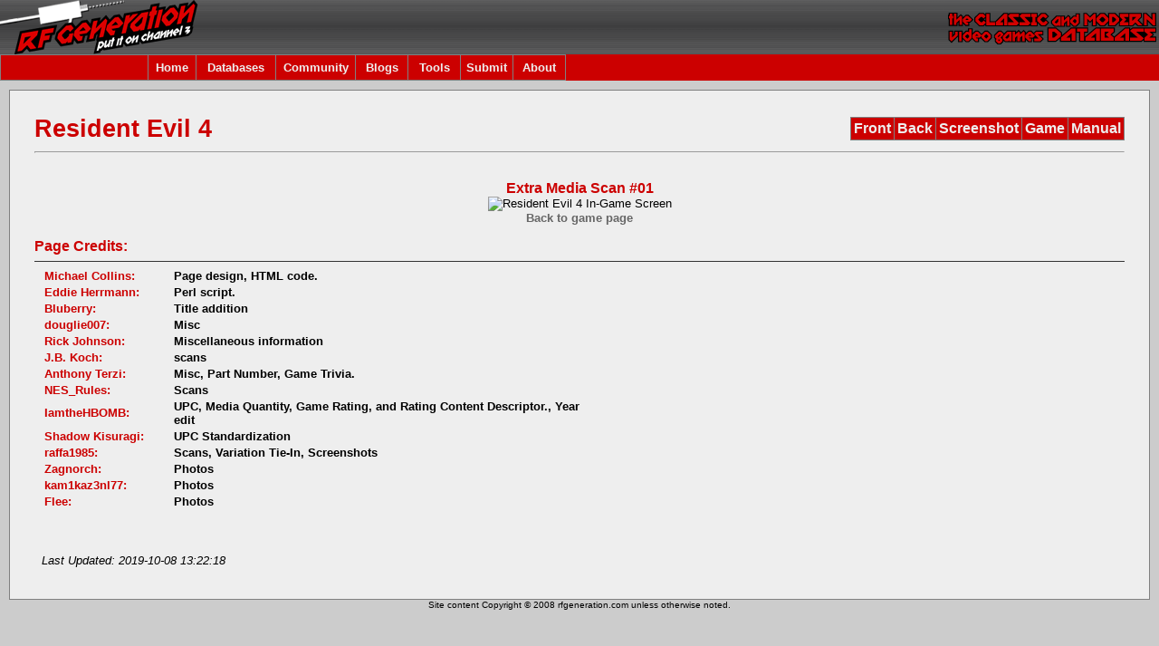

--- FILE ---
content_type: text/html
request_url: http://www.rfgeneration.com/cgi-bin/getinfo.pl?type=ex&ID=U-076-S-03940-A&number=01
body_size: 11440
content:


		<!DOCTYPE html PUBLIC "-//W3C//DTD XHTML 1.0 Transitional//EN" "http:/    /test.w3.org/TR/xhtml1/DTD/xhtml1-transitional.dtd">
		<html xmlns="http://www.w3.org/1999/xhtml">
		<head>
		<meta http-equiv="Content-Type" content="text/html; charset=iso-8859-1" />
		<title>RF Generation: Resident Evil 4 (Nintendo GameCube)</title>
		<link rel="stylesheet" type="text/css" href="/forum/Themes/RFGeneration/style.css" />
		
		<script type="text/javascript">
		<!--
		function errorMsg()
		{
		  alert("Netscape 6 or Mozilla is needed to install a sherlock plugin");
		}
		function addEngine(name,ext,cat)
		{
 		 if ((typeof window.sidebar == "object") && (typeof
 		 window.sidebar.addSearchEngine == "function"))
 		 {
  		  //cat="Web";
   		  //cat=prompt("In what category should this engine be installed?","Web")
   		 window.sidebar.addSearchEngine(
    		  "/downloads/plugins/"+name+".src",
      		"/downloads/plugins/"+name+"."+ext,
      		name,
      		cat );
  		}
  		else
  		{
   		 errorMsg();
  		}
		}
		//-->
		</script>

		<script type="text/javascript">
		  var _gaq = _gaq || [];
		  _gaq.push(['_setAccount', 'UA-2565756-1']);
		  _gaq.push(['_trackPageview']);

		  (function() {
			var ga = document.createElement('script'); ga.type = 'text/javascript'; ga.async = true;
			ga.src = ('https:' == document.location.protocol ? 'https://ssl' : 'http://www') + '.google-analytics.com/ga.js';
			var s = document.getElementsByTagName('script')[0]; s.parentNode.insertBefore(ga, s);
		  })();
		</script>

		<script language="JavaScript" type="text/javascript" src="/nav_features.js"></script>
		<script language="JavaScript" type="text/javascript" src="/nav.js"></script>
		<script language="JavaScript" type="text/javascript" src="//ajax.googleapis.com/ajax/libs/jquery/1.9.1/jquery.min.js"></script>
		<script language="JavaScript" type="text/javascript" src="/PHP/js/typeahead.min.js"></script>

		</head>
	<body class="bodybg" onload="onloadFunctions();">
	  <table border="0" cellspacing="0" cellpadding="0" width="100%">
	    <tr> 
	      <td  colspan="4" class="topbg"><a href="/">
	      <img border="0" src="/left.gif" align="left" alt="RF Generation.  The Classic and Modern Video Games Database." height="60" /></a><img border="0" src="/right.gif" align="right" alt="RF Generation.  The Classic and Modern Video Games Database." height="60" />
	       </td>
	    </tr>
	    <tr>
	    <td height="25" colspan="4" class="titlebg" align="left">
	    		<table border="0" cellpadding="1" cellspacing="1" class="bordercolor">
			<tr>
			<td height="25" class="titlebg" width="160"></td>			
			<td height="25" width="50" id="menuoption0" class="titlebg" align="center" onmouseover="toggle_nav_colors('menuoption0')" onmouseout="toggle_nav_colors('menuoption0')">
			<a href="/">Home</a>
			</td>
			<td height="25" width="85" id="menuoption1" class="titlebg" align="center" onmouseover="toggle_nav_colors('menuoption1')" onmouseout="toggle_nav_colors('menuoption1')">
			<a href="/cgi-bin/search.pl" onmouseover="toggle_nav_colors('menuoption1');dropdownmenu(this, event, menu1, '150px')" onmouseout="delayhidemenu()">Databases</a>
			</td>
			<!-- Disabling the Features tab until updated and utilized again -->
			<!--
			<td height="25" width="70" id="menuoption2" class="titlebg" align="center" onmouseover="toggle_nav_colors('menuoption2')" onmouseout="toggle_nav_colors('menuoption2')">
			<a href="/PHP/features.php" onmouseover="toggle_nav_colors('menuoption2');dropdownmenu(this, event, menu2, '150px')" onmouseout="delayhidemenu()">Features</a>
			</td>
			-->
			<td height="25" width="85" id="menuoption3" class="titlebg" align="center" onmouseover="toggle_nav_colors('menuoption3')" onmouseout="toggle_nav_colors('menuoption3')">
			<a href="/forum/index.php" onmouseover="toggle_nav_colors('menuoption3');dropdownmenu(this, event, menu3, '150px')" onmouseout="delayhidemenu()">Community</a>
			</td>
			<td height="25" width="55" id="menuoption99" class="titlebg" align="center" onmouseover="toggle_nav_colors('menuoption99')" onmouseout="toggle_nav_colors('menuoption99')">
				<a href="/blogs/index.php" onmouseover="toggle_nav_colors('menuoption99');dropdownmenu(this, event, menu99, '150px')" onmouseout="delayhidemenu()">Blogs</a>
			</td>
			<td height="25" width="55" id="menuoption4" class="titlebg" align="center" onmouseover="toggle_nav_colors('menuoption4')" onmouseout="toggle_nav_colors('menuoption4')">
				<a href="/cgi-bin/collection.pl" onmouseover="toggle_nav_colors('menuoption4');dropdownmenu(this, event, menu4, '150px')" onmouseout="delayhidemenu()">Tools</a>
			</td>
			<td height="25" width="55" id="menuoption5" class="titlebg" align="center" onmouseover="toggle_nav_colors('menuoption5')" onmouseout="toggle_nav_colors('menuoption5')">
				<a href="/PHP/submitinfo.php" onmouseover="toggle_nav_colors('menuoption5');dropdownmenu(this, event, menu5, '150px')" onmouseout="delayhidemenu()">Submit</a>
			</td>
			<td height="25" width="55" id="menuoption6" class="titlebg" align="center" onmouseover="toggle_nav_colors('menuoption6')" onmouseout="toggle_nav_colors('menuoption6')">
				<a href="/PHP/about.php" onmouseover="toggle_nav_colors('menuoption6');dropdownmenu(this, event, menu6, '150px')" onmouseout="delayhidemenu()">About</a>
			</td>
			</tr>
			</table>
			<script language="javascript">
			initMenuLink('menuoption0');
			initMenuLink('menuoption1');
			<!-- Disabling the Features tab until updated and utilized again -->
			<!--
			initMenuLink('menuoption2');
			-->
			initMenuLink('menuoption3');
			initMenuLink('menuoption4');
			initMenuLink('menuoption5');
			initMenuLink('menuoption6');
			initMenuLink('menuoption99');
			</script>
		</td>
    	</tr>	
	<tr>

    </td>
    <td height="10"></td></tr>
    <tr>
    <td width="10"></td>
    <td align="left" valign="top">

		<table width="100%" cellpadding="0" cellspacing="1" class="bordercolor">


	<tr><td>
	<table width="100%" class="windowbg2">	
	<tr id="title"><td style="padding:  25px 0px 0px 25px"><div class="headline" style="font-size: 20pt;">Resident Evil 4</div></td>
	<td style="padding:  25px 25px 0px 0px">
		<table cellpadding="3" cellspacing="1" align="right" border="0" class="bordercolor">
		<tr height="20">
			<td id="image1" class="titlebg" style="font-size: 12pt;font-weight: bold;" onmouseover="toggle_nav_colors('image1')" onmouseout="toggle_nav_colors('image1')"><a href='getinfo.pl?ID=U-076-S-03940-A&type=bf' border=0 noborder>Front</a></td>
			<td id="image2" class="titlebg" style="font-size: 12pt;font-weight: bold;" onmouseover="toggle_nav_colors('image2')" onmouseout="toggle_nav_colors('image2')"><a href='getinfo.pl?ID=U-076-S-03940-A&type=bb' border=0 noborder>Back</a></td>
			<td id="image3" class="titlebg" style="font-size: 12pt;font-weight: bold;" onmouseover="toggle_nav_colors('image3')" onmouseout="toggle_nav_colors('image3')"><a href='screenshot.pl?ID=U-076-S-03940-A' border=0 noborder>Screenshot</a></td>
			<td id="image4" class="titlebg" style="font-size: 12pt;font-weight: bold;" onmouseover="toggle_nav_colors('image4')" onmouseout="toggle_nav_colors('image4')"><a href='getinfo.pl?ID=U-076-S-03940-A&type=gs' border=0 noborder>Game</a></td>
			<td id="image5" class="titlebg" style="font-size: 12pt;font-weight: bold;" onmouseover="toggle_nav_colors('image5')" onmouseout="toggle_nav_colors('image5')"><a href='getinfo.pl?ID=U-076-S-03940-A&type=ms' border=0 noborder>Manual</a></td>
		</tr></table></td></tr>
	<tr><td colspan="2" class="windowbg2" height="1" style="padding:  0px 25px 0px 25px"><hr class="bordercolor" height=1" /></td></tr>	
	<tr><td colspan="2" height="20" style="padding:  0px 25px 0px 25px"></td></tr>
	<tr><td valign="top" colspan="2" style="padding:  0px 25px 25px 25px">
		<center>
		<div class="navbg2" style="font-size:12pt;">
		Extra Media Scan #01
		</div>
		<img src="/images/games/U-076/ex/U-076-S-03940-A_01.jpg" alt="Resident Evil 4 In-Game Screen"/>

		<br />
		</center>
		<center><div style="font-weight:bolder;"><a href="getinfo.pl?ID=U-076-S-03940-A">Back to game page</a></div></center>

	 <br/>

<a name="PAGE_CREDITS"></a><div class="headline" style="font-weight: bold; font-size: 12pt;">Page Credits:</div><div><hr class="hrcolor"></div>
	<table cellpadding="1" cellspacing="1">
<tr>
<td width="25%" class="headline" style="font-size: 10pt;font-weight: bold; padding: 0px 10px 0px 10px;">Michael Collins:</td>
<td style="font-weight: bold;">Page design, HTML code.
</td>
</tr>
<tr>
<td width="25%" class="headline" style="font-size: 10pt;font-weight: bold; padding: 0px 10px 0px 10px;">Eddie Herrmann:</td>
<td style="font-weight: bold;">Perl script.
</td>
</tr>
<tr>
<td width="25%" class="headline" style="font-size: 10pt;font-weight: bold; padding: 0px 10px 0px 10px;">Bluberry:</td>
<td style="font-weight: bold;">Title addition
</td>
</tr>
<tr>
<td width="25%" class="headline" style="font-size: 10pt;font-weight: bold; padding: 0px 10px 0px 10px;">douglie007:</td>
<td style="font-weight: bold;">Misc
</td>
</tr>
<tr>
<td width="25%" class="headline" style="font-size: 10pt;font-weight: bold; padding: 0px 10px 0px 10px;">Rick Johnson:</td>
<td style="font-weight: bold;">Miscellaneous information
</td>
</tr>
<tr>
<td width="25%" class="headline" style="font-size: 10pt;font-weight: bold; padding: 0px 10px 0px 10px;">J.B. Koch:</td>
<td style="font-weight: bold;">scans
</td>
</tr>
<tr>
<td width="25%" class="headline" style="font-size: 10pt;font-weight: bold; padding: 0px 10px 0px 10px;">Anthony Terzi:</td>
<td style="font-weight: bold;">Misc, Part Number, Game Trivia.
</td>
</tr>
<tr>
<td width="25%" class="headline" style="font-size: 10pt;font-weight: bold; padding: 0px 10px 0px 10px;">NES_Rules:</td>
<td style="font-weight: bold;">Scans
</td>
</tr>
<tr>
<td width="25%" class="headline" style="font-size: 10pt;font-weight: bold; padding: 0px 10px 0px 10px;">IamtheHBOMB:</td>
<td style="font-weight: bold;">UPC, Media Quantity, Game Rating, and Rating Content Descriptor., Year edit
</td>
</tr>
<tr>
<td width="25%" class="headline" style="font-size: 10pt;font-weight: bold; padding: 0px 10px 0px 10px;">Shadow Kisuragi:</td>
<td style="font-weight: bold;">UPC Standardization
</td>
</tr>
<tr>
<td width="25%" class="headline" style="font-size: 10pt;font-weight: bold; padding: 0px 10px 0px 10px;">raffa1985:</td>
<td style="font-weight: bold;">Scans, Variation Tie-In, Screenshots
</td>
</tr>
<tr>
<td width="25%" class="headline" style="font-size: 10pt;font-weight: bold; padding: 0px 10px 0px 10px;">Zagnorch:</td>
<td style="font-weight: bold;">Photos
</td>
</tr>
<tr>
<td width="25%" class="headline" style="font-size: 10pt;font-weight: bold; padding: 0px 10px 0px 10px;">kam1kaz3nl77:</td>
<td style="font-weight: bold;">Photos
</td>
</tr>
<tr>
<td width="25%" class="headline" style="font-size: 10pt;font-weight: bold; padding: 0px 10px 0px 10px;">Flee:</td>
<td style="font-weight: bold;">Photos
</td>
</tr>
</table>

<div style="height: 25px; width: 1px;"></div>

	<table style="padding:  5px 5px 5px 5px"><tr><td align="center" width="100%"><i><br>Last Updated: 2019-10-08 13:22:18</i></i></td></tr></table>

	</td></tr>
    </table>
    </td></tr>

</table>
	</td><td width="10"></td></tr>
	<tr>
<td></td>	<td align="center" class="smalltext">Site content Copyright &copy; 2008 rfgeneration.com unless otherwise noted.</td></tr></table>
	</body>
	</html>

